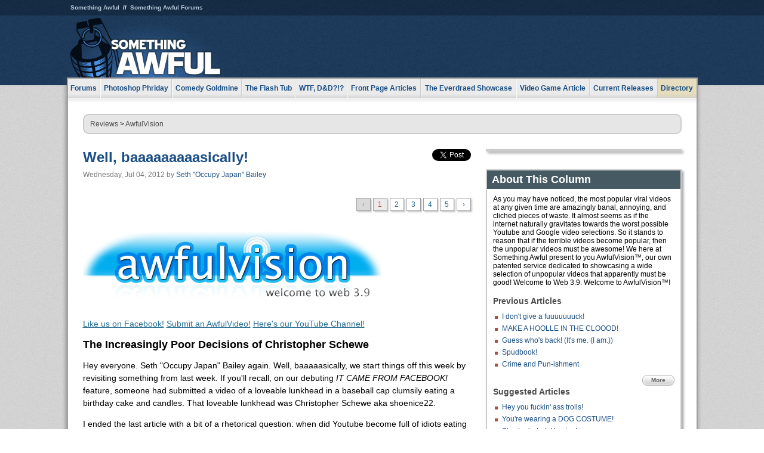

--- FILE ---
content_type: text/html
request_url: https://www.somethingawful.com/awfulvision/shoenice-hila-jeebus/1/
body_size: 7084
content:
<!DOCTYPE html>
<html><head><meta charset="utf-8"><meta content="width=device-width, initial-scale=1.0, maximum-scale=1.0, user-scalable=no" name="viewport"><meta content="noodp" name="robots"><link href="/rss/frontpage.xml" rel="alternate" title="Latest Articles" type="application/rss+xml"><link href="/rss/awfulvision.xml" rel="alternate" title="AwfulVision" type="application/rss+xml"><meta content="summary" name="twitter:card"><meta content="http://www.somethingawful.com/a/11915/" name="twitter:url"><meta content="Well, baaaaaaaaasically!" name="twitter:title"><meta content="AwfulVision is back yet again! This week: the ongoing misadventures of Shoenice, a terrible Pentecostal rock band, the BEST VIDEO EVER and literally a million fucking videos from Facebook." name="twitter:description"><meta content="https://fpi.somethingawful.com/sasbi/promo/58ea2448/8cdaba86/635a7cf8/f963089c/11915.jpg" name="twitter:image"><meta content="@somethingawful" name="twitter:site"><meta content="article" property="og:type"><meta content="Well, baaaaaaaaasically!" property="og:title"><meta content="http://www.somethingawful.com/awfulvision/shoenice-hila-jeebus/1/" property="og:url"><meta content="https://fpi.somethingawful.com/sasbi/promo/58ea2448/8cdaba86/635a7cf8/f963089c/11915.jpg" property="og:image"><meta content="somethingawful.com" property="og:site_name"><meta content="AwfulVision is back yet again! This week: the ongoing misadventures of Shoenice, a terrible Pentecostal rock band, the BEST VIDEO EVER and literally a million fucking videos from Facebook." property="og:description"><meta content="2013-03-19T14:41:14+00:00" property="og:updated_time"><title>Well, baaaaaaaaasically!</title><link href="//static.somethingawful.com/css/main.css?235" rel="stylesheet" type="text/css"><!--[if lt IE 8]><link rel="stylesheet" type="text/css" href="//static.somethingawful.com/css/ie.css"><![endif]--><script src="https://ajax.googleapis.com/ajax/libs/jquery/2.2.2/jquery.min.js" type="7a9538005246c71ceffec8d6-text/javascript"></script><script src="https://cdnjs.cloudflare.com/ajax/libs/jquery-migrate/1.4.0/jquery-migrate.min.js" type="7a9538005246c71ceffec8d6-text/javascript"></script><script src="//static.somethingawful.com/js/site.min.js?432" type="7a9538005246c71ceffec8d6-text/javascript"></script><script id="twitter-wjs" src="//platform.twitter.com/widgets.js" type="7a9538005246c71ceffec8d6-text/javascript"></script><script id="facebook-jssdk" src="//connect.facebook.net/en_US/all.js#xfbml=1" type="7a9538005246c71ceffec8d6-text/javascript"></script><script src="//static.somethingawful.com/js/jwplayer/jwplayer.js" type="7a9538005246c71ceffec8d6-text/javascript"></script><script src="//static.somethingawful.com/js/article.min.js?432" type="7a9538005246c71ceffec8d6-text/javascript"></script></head><body class="sa article c_68 a_11915"><script type="7a9538005246c71ceffec8d6-text/javascript">var _gaq = _gaq || [];_gaq.push(['_setAccount', 'UA-33089744-1']);_gaq.push(['_trackPageview']);(function() {var ga = document.createElement('script'); ga.type = 'text/javascript'; ga.async = true;ga.src = ('https:' == document.location.protocol ? 'https://ssl' : 'http://www') + '.google-analytics.com/ga.js';var s = document.getElementsByTagName('script')[0]; s.parentNode.insertBefore(ga, s);})();</script><div class="chuck"><div class="neck"><ul class="scalp"><li><a href="/">Something Awful</a></li><li><a href="http://forums.somethingawful.com/">Something Awful Forums</a></li></ul><div class="head"><a class="logo" href="/" style="float:left;"><span>Something Awful</span></a> <div align="center" class="ad" data-unit="top" id="somethingawful_leaderboard_ATF" style="float:left;width:728;"></div></div></div></div><div class="sirloin"><div class="ribs"><div class="site-nav"><ul><li class="forums"><a href="http://forums.somethingawful.com/">Forums</a></li><li class="photoshop-phriday"><a href="/photoshop-phriday/"><span class="full">Photoshop Phriday</span><span class="short">Photoshop</span></a></li><li class="comedy-goldmine"><a href="/comedy-goldmine/"><span class="full">Comedy Goldmine</span><span class="short">Goldmine</span></a></li><li class="the-flash-tub"><a href="/flash-tub/"><span class="full">The Flash Tub</span><span class="short">Flash Tub</span></a></li><li class="wtf-dd"><a href="/dungeons-and-dragons/"><span class="full">WTF, D&amp;D?!?</span><span class="short">WTFDD</span></a></li><li class="front-page-articles"><a href="/news/"><span class="full">Front Page Articles</span><span class="short">Front Page</span></a></li><li class="the-everdraed-showcase"><a href="/everdraed-showcase/"><span class="full">The Everdraed Showcase</span><span class="short">Everdraed</span></a></li><li class="video-game-article"><a href="/video-game-article/"><span class="full">Video Game Article</span><span class="short">Video Game</span></a></li><li class="current-releases"><a href="/current-movie-reviews/">Current Releases</a></li><li class="directory"><div class="directory-button"><a href="/directory/">Directory</a><div class="directory"><div class="item"><h4>Media</h4><ul><li><a href="/d/photoshop-phriday/">Photoshop Phriday</a></li><li><a href="/d/flash-tub/">The Flash Tub</a></li><li><a href="/d/comedy-goldmine/">Comedy Goldmine</a></li><li><a href="/d/cliff-yablonski/">Cliff Yablonski</a></li><li><a href="/booklist/index.htm">My Tank is Fight</a></li><li><a href="/d/directory.php#media">More</a></li></ul></div><div class="item"><h4>Articles</h4><ul><li><a href="/d/awful-movie-database/">Awful Movie Database</a></li><li><a href="/d/second-life-safari/">Secondlife Safari</a></li><li><a href="/d/weekend-web/">Weekend Web</a></li><li><a href="/d/pregame-wrapup/">Pregame Wrapup</a></li><li><a href="/d/icq-pranks/">Pranks (ICQ)</a></li><li><a href="/d/email-pranks/">Pranks (E-mail)</a></li><li><a href="/d/video-game-article/">Video Game Article</a></li><li><a href="/d/directory.php#articles">More</a></li></ul></div><div class="item"><h4>Reviews</h4><ul><li><a href="/d/your-band-sucks/">Your Band Sucks</a></li><li><a href="/d/movie-reviews/">Movie Reviews</a></li><li><a href="/d/hentai-game-reviews/">Awful Anime</a></li><li><a href="/d/rom-pit/">ROM Pit</a></li><li><a href="/d/fashion-swat/">Fashion SWAT</a></li><li><a href="/d/guides/">Guides</a></li><li><a href="/d/game-reviews/">Game Reviews</a></li><li><a href="/d/directory.php#reviews">More</a></li></ul></div><div class="item"><h4>Hosted</h4><ul><li><a href="/hosted/86">#86/68</a></li><li><a href="/hosted/adventures">Daring Armstrong</a></li><li><a href="/hosted/automaticturban">Semi-Automatic Turban</a></li><li><a href="/hosted/cliff">Cliff Yablonski</a></li><li><a href="/hosted/crabs">Leonard Crabs</a></li><li><a href="/hosted/cranky">Cranky Steve</a></li><li><a href="/hosted/drdraw">Dr Draw</a></li><li><a href="/hosted/edbaker">Ed Baker</a></li><li><a href="/hosted/firemancomics">Fireman Comics</a></li><li><a href="/hosted/jeffk">JEFF K</a></li></ul></div><div class="item"><h4>Forums</h4><ul><li><a href="http://forums.somethingawful.com/forumdisplay.php?forumid=1">General Discussion</a></li><li><a href="http://forums.somethingawful.com/forumdisplay.php?forumid=44">Video Games</a></li><li><a href="http://forums.somethingawful.com/forumdisplay.php?forumid=22">Hardware &amp; Software</a></li><li><a href="http://forums.somethingawful.com/forumdisplay.php?forumid=122">Sports</a></li><li><a href="http://forums.somethingawful.com/forumdisplay.php?forumid=133">Movie Reviews</a></li><li><a href="http://forums.somethingawful.com/forumdisplay.php?forumid=150">Music</a></li><li><a href="http://forums.somethingawful.com/forumdisplay.php?forumid=130">TV</a></li><li><a href="http://forums.somethingawful.com/">More</a></li></ul></div></div></div></li></ul></div><div class="brisket"><div class="cavity full top"><div class="organ breadcrumbs"> <a href="/directory/#reviews">Reviews</a>  &gt; <a href="/awfulvision/">AwfulVision</a></div></div><div class="cavity left"><div class="organ article_meta"><div class="article_head"><h1><a href="/awfulvision/shoenice-hila-jeebus/1/">Well, baaaaaaaaasically!</a></h1> <span class="date">Wednesday, Jul 04, 2012</span>  by <span class="authors"><span class="author"><a href="/author/95/">Seth &#34;Occupy Japan&#34; Bailey</a></span></span> </div><div class="social"><div class="twitter_tweet"><a class="twitter-share-button" data-counturl="http://www.somethingawful.com/d/awfulvision/shoenice-hila-jeebus.php" data-hashtags="somethingawful" data-related="" data-text="Well, baaaaaaaaasically!" data-url="http://www.somethingawful.com/d/awfulvision/shoenice-hila-jeebus.php" data-via="somethingawful" href="https://twitter.com/share"></a></div><div class="facebook_like"><div class="fb-like" data-font="arial" data-href="http://www.somethingawful.com/d/awfulvision/shoenice-hila-jeebus.php" data-layout="button_count" data-send="false" data-show-faces="false" data-width="100"></div></div></div></div><div class="organ pager"><ul class="pager"><li class="disabled"><span>&lsaquo;</span></li><li class="cur"><a href="/awfulvision/shoenice-hila-jeebus/1/">1</a></li><li class=""><a href="/awfulvision/shoenice-hila-jeebus/2/">2</a></li><li class=""><a href="/awfulvision/shoenice-hila-jeebus/3/">3</a></li><li class=""><a href="/awfulvision/shoenice-hila-jeebus/4/">4</a></li><li class=""><a href="/awfulvision/shoenice-hila-jeebus/5/">5</a></li><li><a href="/awfulvision/shoenice-hila-jeebus/2/">&rsaquo;</a></li></ul></div><div class="organ article"><p><img alt="" class="imgcap" src="http://i.somethingawful.com/u/occupyjapan/awfulvision1/awfulvision-logo_1.png" width="500"/></p><p><a href="https://www.facebook.com/awfulvision" rel="nofollow" target="_blank">Like us on Facebook!</a> <a href="mailto:occupyjapan@somethingawful.com?subject=AwfulVision%20Submission%21" rel="nofollow">Submit an AwfulVideo!</a> <a href="https://www.youtube.com/awfulvision" rel="nofollow" target="_blank">Here's our YouTube Channel!</a><br/></p><h3>The Increasingly Poor Decisions of Christopher Schewe<br/></h3><p>Hey everyone. Seth "Occupy Japan" Bailey again. Well, baaaaasically, we start things off this week by revisiting something from last week. If you'll recall, on our debuting <i>IT CAME FROM FACEBOOK!</i> feature, someone had submitted a video of a loveable lunkhead in a baseball cap clumsily eating a birthday cake and candles. That loveable lunkhead was Christopher Schewe aka shoenice22.<br/></p><p>I ended the last article with a bit of a rhetorical question: when did Youtube become full of idiots eating weird shit? Well, loyal readers, at the time of writing that, I hadn't fully submerged myself into the mad, mad, mad, mad world of shoenice22 and having now done so, let me assure you that shoenice isn't AN idiot on Youtube that eats weird shit, he's THE idiot on Youtube that eats weird shit.</p><p>We'll start things off nice 'n slow. By which I mean start things off with Shoenice murdering his liver in cold blood rather than his entire body.</p><div class="compat2"><iframe frameborder="0" height="315" src="https://www.youtube.com/embed/13bkEASIp5s" width="560"></iframe></div><p>...of course, that was just to lube up his throat for this...</p><div class="compat2"><iframe frameborder="0" height="315" src="https://www.youtube.com/embed/eQsexwiAzGU" width="560"></iframe></div><p>...which was just meant to render his liver unconscious for this:</p><div class="compat2"><iframe frameborder="0" height="315" src="https://www.youtube.com/embed/60r4vVHvwDA" width="560"></iframe></div><p>"LESS LIVER FAILURE! MORE GASTROINTESTINAL DISTRESS!", you say? No problem!</p><div class="compat2"><iframe frameborder="0" height="315" src="https://www.youtube.com/embed/HBcTuEowoL4" width="560"></iframe></div><p>Also this:</p><div class="compat2"><iframe frameborder="0" height="315" src="https://www.youtube.com/embed/PLBibDh6m5w" width="560"></iframe></div><p>And the money shot:</p><div class="compat2"><iframe frameborder="0" height="315" src="https://www.youtube.com/embed/QMsQK_gSvXk" width="560"></iframe></div><p>Of course, Shoenice doesn't just limit his culinary self-flagellation to "food or food-like items". Oh no, no, no! He also eats all sorts of other shit. What I'm saying here is that if Shoenice were a Pokemon, he'd be a "<a href="https://en.wikipedia.org/wiki/Pica_%28disorder%29" rel="nofollow" target="_blank">Pica</a>" Chew! HA HA HA! PUNS! TWO OF THEM, SORT OF!<br/></p><div class="compat2"><iframe frameborder="0" height="315" src="https://www.youtube.com/embed/IVk0F439LeI" width="560"></iframe></div><p>This video kind of confuses me. Anyone that can chug The Source hot sauce without their asshole exploding is definitely not a pussy, and yet here he is stuffing himself with tampons.</p><div class="compat2"><iframe frameborder="0" height="315" src="https://www.youtube.com/embed/1-y6f0g5odk" width="420"></iframe></div><p>Haha, that Shoenice! What WON'T he e... wait a minute here...</p><div class="compat2"><iframe frameborder="0" height="315" src="https://www.youtube.com/embed/0o37ZB_5n8k" width="560"></iframe></div><p>Th... that can't be healthy, can it? I... OH MY GOD WHAT</p><div><iframe frameborder="0" height="315" src="https://www.youtube.com/embed/QhPpK2_vfGE" width="560"></iframe></div><p>SHOENICE NO PLEASE DON'T THIS ISN'T OHMYFUCKINGCHRIST PUT THAT DOWN!!! YOU ARE <b>NOT</b> KITTY DUKAKIS! PLEASE DON'T SHOENI</p><div class="compat2"><iframe frameborder="0" height="315" src="https://www.youtube.com/embed/4l-NJEknx6s" width="420"></iframe></div><p>Bonus video and confession: The last three videos were initially going to be rubbing alcohol and then two that he deleted (after I linked them on our forum and mentioned intending to use them this week... hmmm...): engine oil and Formula 409 bathroom cleaner. Lo and behold, I found the engine oil as part of a compilation video someone else made. It's at the 3:23 mark.</p><div class="compat2"><iframe frameborder="0" height="315" src="https://www.youtube.com/embed/Qx8zj9b9cp4" width="560"></iframe><br/></div><div class="pb"></div></div><div class="organ pager"><ul class="pager"><li class="disabled"><span>&lsaquo;</span></li><li class="cur"><a href="/awfulvision/shoenice-hila-jeebus/1/">1</a></li><li class=""><a href="/awfulvision/shoenice-hila-jeebus/2/">2</a></li><li class=""><a href="/awfulvision/shoenice-hila-jeebus/3/">3</a></li><li class=""><a href="/awfulvision/shoenice-hila-jeebus/4/">4</a></li><li class=""><a href="/awfulvision/shoenice-hila-jeebus/5/">5</a></li><li><a href="/awfulvision/shoenice-hila-jeebus/2/">&rsaquo;</a></li></ul></div><div class="organ article_nav"> <a class="previous" href="/awfulvision/mayonaise-corn-pig/1/" title="I don't give a fuuuuuuuck!">Previous</a>  <a class="more" href="/awfulvision/">More AwfulVision</a>  <a class="next" href="/awfulvision/autism-sonic-brony/1/" title="Stay hydrated, Homies!">Next</a> </div><div class="organ recent_articles"><h4>This Week on Something Awful...</h4><ul class="news"><li><div class="a_info"> <a class="image normal" href="/news/pardon-our-dust/"> <img alt="Pardon Our Dust" class="normal" src="https://fpi.somethingawful.com/sasbi/promo/52aee03d/2e0f909e/4311bea5/510543c5/15401.png"> </a> <div class="info"><h3><a href="/news/pardon-our-dust/">Pardon Our Dust</a> </h3><div class="byline"><span class="date">07-04-2020</span>  by <span class="authors"><span class="author"><a href="/author/21/">Dennis Farrell</a></span></span> </div><p>Something Awful is in the process of changing hands to a new owner. In the meantime we&#39;re pausing all updates and halting production on our propaganda comic partnership with Northrop Grumman.</p></div><div class="pb"></div></div></li><li><div class="a_info"> <a class="image normal" href="/news/bolgy-wolgy/"> <img alt="DEAR FURRIES: WE WERE WRONG" class="normal" src="https://fpi.somethingawful.com/sasbi/promo/a3014fc3/56e77277/f42c498a/d7f1c158/15400.png"> </a> <div class="info"><h3><a href="/news/bolgy-wolgy/">DEAR FURRIES: WE WERE WRONG</a> </h3><div class="byline"><span class="date">06-30-2020</span>  by <span class="authors"><span class="author"><a href="/author/161/">Phiz Kalifa</a></span></span> </div><p>Dear god this was an embarrassment to not only this site, but to all mankind</p></div><div class="pb"></div></div></li></ul><ul class="featured"><li><div class="a_info"> <a class="image small" href="/photoshop-phriday/lets-improve-landmarks/1/"> <img alt="Let&#39;s improve landmarks" class="small" src="https://fpi.somethingawful.com/sasbi/promo/f3102064/ef90bf7d/811c330f/976366f7/15404t.jpg"> </a> <div class="info"><h3><a href="/photoshop-phriday/lets-improve-landmarks/1/">Let's improve landmarks</a> </h3><div class="c_name"> <a href="/photoshop-phriday/">Photoshop Phriday</a> </div><p>Landmarks and statues around the world: old, boring and could use an update.</p></div><div class="pb"></div></div></li><li><div class="a_info"> <a class="image small" href="/photoshop-phriday/horror-wholesome/"> <img alt="Make Horror Wholesome" class="small" src="https://fpi.somethingawful.com/sasbi/promo/f0a272c4/78a389d6/cb1f5625/a77002aa/15403t.jpg"> </a> <div class="info"><h3><a href="/photoshop-phriday/horror-wholesome/">Make Horror Wholesome</a> </h3><div class="c_name"> <a href="/photoshop-phriday/">Photoshop Phriday</a> </div><p>Join the SA Forum photoshop goons in their quest to make horror wholesome!</p></div><div class="pb"></div></div></li><li><div class="a_info"> <a class="image small" href="/video-game-article/star-wars-squadrons/"> <img alt="Every Conceivable Way EA Could Screw Up Star Wars: Squadrons" class="small" src="https://fpi.somethingawful.com/sasbi/promo/16449cdd/169d248c/891506ac/8628480d/15394t.png"> </a> <div class="info"><h3><a href="/video-game-article/star-wars-squadrons/">Every Conceivable Way EA Could Screw Up Star Wars: Squadrons</a> </h3><div class="c_name"> <a href="/video-game-article/">Video Game Article</a> </div><p>Yes, there are finally enough games for a new round of One Sentence Reviews</p></div><div class="pb"></div></div></li></ul></div><div class="pb"></div></div><div class="cavity right"><div class="organ adrect"><div align="center" id="somethingawful_right_rail"></div></div><div class="organ "><h3>About This Column</h3><div class="lining"><p>As you may have noticed, the most popular viral videos at any given time are amazingly banal, annoying, and cliched pieces of waste.  It almost seems as if the internet naturally gravitates towards the worst possible Youtube and Google video selections.  So it stands to reason that if the terrible videos become popular, then the unpopular videos must be awesome!  We here at Something Awful present to you AwfulVision™, our own patented service dedicated to showcasing a wide selection of unpopular videos that apparently must be good!  Welcome to Web 3.9.  Welcome to AwfulVision™!</p><h4>Previous Articles</h4><ul class="previous_articles"><li><a href="/awfulvision/mayonaise-corn-pig/1/">I don't give a fuuuuuuuck!</a></li><li><a href="/awfulvision/hoolle-in-cloood/1/">MAKE A HOOLLE IN THE CLOOOD!</a></li><li><a href="/awfulvision/awfulvision-is-back/1/">Guess who's back! (It's me. (I am.))</a></li><li><a href="/awfulvision/sasso-obama-nerf/1/">Spudbook!</a></li><li><a href="/awfulvision/rollercoaster-republican-juggalo/1/">Crime and Pun-ishment</a></li></ul><div class="more"><a href="/awfulvision/">More</a></div><h4>Suggested Articles</h4><ul class="suggested_articles"><li><a href="/awfulvision/ghost-dad-brony/1/">Hey you fuckin' ass trolls!</a></li><li><a href="/awfulvision/furry-expert-juche/1/">You're wearing a DOG COSTUME!</a></li><li><a href="/awfulvision/autism-sonic-brony/1/">Stay hydrated, Homies!</a></li><li><a href="/awfulvision/drums-misandry-desu/1/">STOP MAKING YOURSELF LOOK LIKE A ASS HOLE!</a></li><li><a href="/comedy-goldmine/veda-2012-youtube/1/">A Video Collage of the Absurdity of Life</a></li></ul></div></div><div class="organ whatshot"><h3>What&#39;s Hot</h3><div class="lining"><ul class="whatshot"><li><a href="/news/sea-dog-classifieds/">SEA OF DOGS</a></li><li><a href="/weekend-web/autofellatio-wrestling-time/1/">Auto-Fellatio, Wrestling, and Time Travel</a></li><li><a href="/weekend-web/strippers-vampires-superheroes/1/">Stripper Web, Vampire-Awakening, and Real Life MySpace Superheroes</a></li><li><a href="/news/sa-stalker-tryout/">The SA stalker tryout competition</a></li><li><a href="/news/bad-lieutenant-movie/1/">Too Much Information: The 59 &quot;NC-17&quot; Citations for &quot;Bad Lieutenant&quot;</a></li></ul></div></div><div class="organ popular_threads"><h3>Popular Threads</h3><div class="lining"><ul class="random"><li><img alt="" height="15" src="https://fi.somethingawful.com/forums/posticons/LF-article.gif" width="60"> <a href="http://forums.somethingawful.com/showthread.php?threadid=4104381" title="Orbyt - A New Space For Conversations">Orbyt - A New Space For Conversations</a></li></ul></div></div><div class="organ random_articles"><h3>Random Articles</h3><div class="lining"><ul class="random"><li><a href="/video-game-article/xbox-mod-ssd/">Old Games On New TVs: The Original, Huge, Xbox</a></li><li><a href="/awful-links/awful-link-1888/">Aatheus' Centaur Art</a></li><li><a href="/news/covid-bargain/">World, Listen: You Can't Bargain with a Virus</a></li><li><a href="/news/mom-pop-prison/">Giant Private Prison Chains are Driving America's &quot;Mom and Pop&quot; Prisons Out of Business</a></li><li><a href="/news/jacqueline-mackie-paisley/">Jacqueline Mackie Paisley Passey: High Quality Woman</a></li></ul><div class="more"><a href="/random/" rel="nofollow">Random!</a></div></div></div><div class="organ side_search"><h3>Search</h3><div class="lining"><form action="/search/" class="site" method="get"><div class="iwrapper"><input name="q" placeholder="Search SA" type="text"/></div><button class="ui small">GO</button> <input name="t" type="hidden" value="0"/> <input name="c" type="hidden" value="0"/> <input name="a" type="hidden" value="0"/> <input name="y" type="hidden" value="0"/> <input name="p" type="hidden" value="1"/></form><form action="/search/amazon/" class="amazon" method="post" target="_blank"><div class="iwrapper"><input name="q" placeholder="Search Amazon" type="text"/></div><button class="ui small">GO</button></form><div class="links"><a class="email" href="mailto:jeffreyofyospos+search@gmail.com">Email Jeffrey "of" YOSPOS</a> <a class="advertise" href="/feature-articles/something-awful-advertising/">Advertise on SA</a></div></div></div><div class="pb"></div></div><div class="cavity full bottom"><div class="organ ad leaderboard"><div align="center" id="somethingawful_leaderboard_BTF"></div></div></div></div></div></div><div class="rump"><div class="leg"><div class="hoof"><p><strong>Copyright ©2026</strong> Jeffrey "of" YOSPOS &amp; Something Awful</p><ul><li><a href="mailto:jeffreyofyospos+frontpage@gmail.com">Email Jeffrey "of" YOSPOS</a></li><li><a href="mailto:jeffreyofyospos+fpads@gmail.com">Advertise on this site</a></li><li><a href="/feature-articles/website-privacy-policy/">Privacy Statement</a></li><li><a href="/alod/new/">Submit Awful Link</a></li></ul></div></div></div><script src="/cdn-cgi/scripts/7d0fa10a/cloudflare-static/rocket-loader.min.js" data-cf-settings="7a9538005246c71ceffec8d6-|49" defer></script></body></html>